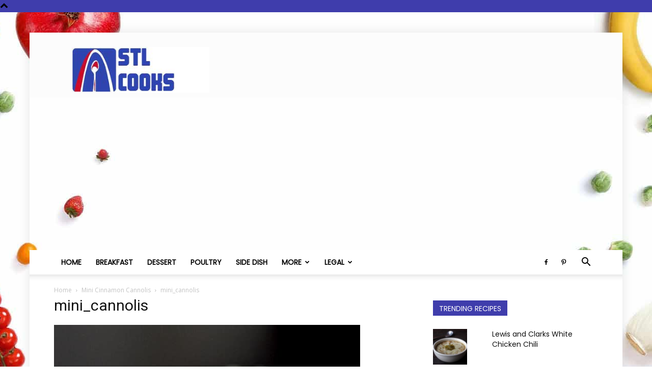

--- FILE ---
content_type: text/html; charset=utf-8
request_url: https://www.google.com/recaptcha/api2/aframe
body_size: 265
content:
<!DOCTYPE HTML><html><head><meta http-equiv="content-type" content="text/html; charset=UTF-8"></head><body><script nonce="j3Lxnt3Xgde6ebAe75fXyA">/** Anti-fraud and anti-abuse applications only. See google.com/recaptcha */ try{var clients={'sodar':'https://pagead2.googlesyndication.com/pagead/sodar?'};window.addEventListener("message",function(a){try{if(a.source===window.parent){var b=JSON.parse(a.data);var c=clients[b['id']];if(c){var d=document.createElement('img');d.src=c+b['params']+'&rc='+(localStorage.getItem("rc::a")?sessionStorage.getItem("rc::b"):"");window.document.body.appendChild(d);sessionStorage.setItem("rc::e",parseInt(sessionStorage.getItem("rc::e")||0)+1);localStorage.setItem("rc::h",'1768862720661');}}}catch(b){}});window.parent.postMessage("_grecaptcha_ready", "*");}catch(b){}</script></body></html>